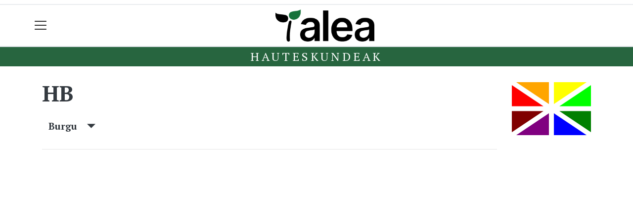

--- FILE ---
content_type: text/html; charset=utf-8
request_url: https://alea.eus/hauteskundeak/alderdiak/hb/burgu
body_size: 10683
content:

<!DOCTYPE html>
<html lang="eu">
    <head>
        
        <!-- Google Tag Manager -->
        <script>
        window.dataLayer = window.dataLayer || [];

        dataLayer.push({
            'user_authenticated': 'False',
        });

        </script>
        <!-- Global site tag (gtag.js) - Google Analytics -->
<script async src="https://www.googletagmanager.com/gtag/js?id=UA-30945692-1"></script>
<script>
  window.dataLayer = window.dataLayer || [];
  function gtag(){dataLayer.push(arguments);}
  gtag('js', new Date());

  gtag('config', 'UA-30945692-1');
</script>
        <meta charset="utf-8">
        <meta name="viewport"
              content="width=device-width, initial-scale=1, shrink-to-fit=no">
        
        
        
            


    
        <meta property="canonical" content="https://alea.eus/hauteskundeak/alderdiak/hb/burgu" />
    

    
        <meta property="default:image" content="https://alea.eus/img/tk-logoa.png" />
    

    
        <meta property="image" content="https://alea.eus/img/tk-logoa.png" />
    

    
        <meta property="keywords" content="hauteskundeak:, alea.eus, burgu, hb" />
    

    
        <meta property="robots" content="index, follow" />
    

    
        <title>Hauteskundeak: HB - Burgu - Alea.eus</title>
    


        
        
        
        
            <link rel="apple-touch-icon"
                  href="/static/img/favicons/fav196.png?v=15.14.0"
                  type="image/png"
                  sizes="196x196" />
            <link rel="apple-touch-icon"
                  href="/static/img/favicons/fav180.png?v=15.14.0"
                  type="image/png"
                  sizes="180x180" />
            <link rel="apple-touch-icon"
                  href="/static/img/favicons/fav128.png?v=15.14.0"
                  type="image/png"
                  sizes="128x128" />
            <link rel="apple-touch-icon"
                  href="/static/img/favicons/fav64.png?v=15.14.0"
                  type="image/png"
                  sizes="64x64" />
            <link rel="apple-touch-icon"
                  href="/static/img/favicons/fav16.png?v=15.14.0"
                  type="image/png"
                  sizes="16x16" />
            <link rel="manifest"
                  href="/static/img/favicons/site.webmanifest?v=15.14.0">
            <link rel="mask-icon"
                  href="/static/img/favicons/safari-pinned-tab.svg?v=15.14.0"
                  color="#999999">
            <meta name="msapplication-TileColor" content="#999999">
            <meta name="theme-color" content="#ffffff">
            <meta name="google" content="notranslate" />
        
        <!-- Bootstrap CSS -->
        <link rel="stylesheet"
              href="/static/css/bootstrap/bootstrap.min.css">
        <link rel="stylesheet" href="/static/CACHE/css/output.db6d8592aba3.css" type="text/css"><link rel="stylesheet" href="/static/CACHE/css/output.84d033e77a96.css" type="text/css" media="screen"><link rel="stylesheet" href="/static/CACHE/css/output.7e871a4bb113.css" type="text/css"><link rel="stylesheet" href="/static/CACHE/css/output.f88ed3246bbe.css" type="text/css" media="screen">
        
    <style>body {}

td.min {
    padding-right: 3px;
    padding-left: 3px;
    min-width: 50px;
    width: 1%;
}

th.erdi {
    width: 50%;
}

.dropdown-menu.show {
    z-index: 999999;
}

.tk-alderdia {
    background-color: rgba(255, 255, 255, 0.5);
    padding: 1rem;
    margin-bottom: 1rem;
    text-align: center;
}

.tk-alderdia {
    word-break: break-all;
}

.media {
    background-color: rgba(255, 255, 255, 0.5);
    padding: 1rem;
    margin-bottom: 1rem;
}

#dropdownMenuLink.btn {

    border-radius: 6px;
    background-color: #efefef;
}</style>

        <!-- Bootstrap JS -->
        <script src="/static/CACHE/js/output.50f41c38a4b3.js"></script>
<script src="/static/CACHE/js/output.af88a8133b79.js" defer></script>
<script src="/static/CACHE/js/output.49e3be85124d.js"></script>
        <script src="/static/js/pagination.js"></script>
        <script src="/static/js/tempusdominus-bootstrap-4.min.js"></script>
        <link rel="stylesheet"
              type="text/css"
              href="/static/css/tempusdominus-bootstrap-4.min.css" />
        
    <script src="https://code.highcharts.com/highcharts.js"></script>
    <script src="https://code.highcharts.com/modules/exporting.js"></script>
    <script src="https://code.highcharts.com/modules/export-data.js"></script>
    <script src="https://code.highcharts.com/modules/item-series.js"></script>
    <script src="https://code.highcharts.com/highcharts-3d.js"></script>
    <script type="text/javascript">
function hexToRgb(hex) {
    var result = /^#?([a-f\d]{2})([a-f\d]{2})([a-f\d]{2})$/i.exec(hex);
    return result ? {
        r: parseInt(result[1], 16),
        g: parseInt(result[2], 16),
        b: parseInt(result[3], 16)
    } : null;
}

function hexToRgbOpacityTxt(hex,opacity) {
  rgb = hexToRgb(hex);
	return 'rgba('+rgb.r+', '+rgb.g+', '+rgb.b+', '+opacity+')';
}
    </script>

        <script type="text/javascript">
        $(document).ready(function () {
            $("#useroptions").load('/erabiltzaileak/useroptions?url=' + location.href);
            $("#headerjs").load('/erabiltzaileak/headerjs');
        });
        </script>
        <!-- Google Tag Manager -->
        <script>
        (function (w, d, s, l, i) {
            w[l] = w[l] || []; w[l].push({
                'gtm.start':
                    new Date().getTime(), event: 'gtm.js'
            }); var f = d.getElementsByTagName(s)[0],
                j = d.createElement(s), dl = l != 'dataLayer' ? '&l=' + l : ''; j.async = true; j.src =
                    'https://www.googletagmanager.com/gtm.js?id=' + i + dl; f.parentNode.insertBefore(j, f);
        })(window, document, 'script', 'dataLayer', 'GTM-WB443R2');
        </script>
        <!-- End Google Tag Manager -->
        <script async='async' src='https://www.googletagservices.com/tag/js/gpt.js'></script>
<script>
  var googletag = googletag || {};
  googletag.cmd = googletag.cmd || [];
</script>
<script type='text/javascript'>
    googletag.cmd.push(function() {

        googletag.defineSlot('/6115446/ALEA/btn1', [300, 75], 'div-gpt-ad-1457084813629-0').addService(googletag.pubads());
        googletag.defineSlot('/6115446/ALEA/btn2', [300, 75], 'div-gpt-ad-1457084813629-1').addService(googletag.pubads());
        googletag.defineSlot('/6115446/ALEA/btn3', [300, 75], 'div-gpt-ad-1457084813629-2').addService(googletag.pubads());
        googletag.defineSlot('/6115446/ALEA/ldb1', [[728, 90], [980, 90]], 'div-gpt-ad-1457084813629-3').addService(googletag.pubads());
        googletag.defineSlot('/6115446/ALEA/ldb2', [[728, 90], [980, 90]], 'div-gpt-ad-1457084813629-4').addService(googletag.pubads());
        googletag.defineSlot('/6115446/ALEA/mpu1', [[300, 600], [300, 250]], 'div-gpt-ad-1457084813629-5').addService(googletag.pubads());
        googletag.defineSlot('/6115446/ALEA/mpu2', [[300, 600], [300, 250]], 'div-gpt-ad-1457084813629-6').addService(googletag.pubads());
        googletag.defineSlot('/6115446/ALEA/mpu3', [[300, 600], [300, 250]], 'div-gpt-ad-1457084813629-7').addService(googletag.pubads());
        googletag.defineSlot('/6115446/ALEA/mpu4', [[300, 600], [300, 250]], 'div-gpt-ad-1457084813629-8').addService(googletag.pubads());
        googletag.defineSlot('/6115446/ALEA/mpu5', [[300, 600], [300, 250]], 'div-gpt-ad-1457084813629-11').addService(googletag.pubads());
        googletag.defineSlot('/6115446/ALEA/mpu6', [[300, 600], [300, 250]], 'div-gpt-ad-1457084813629-12').addService(googletag.pubads());
        googletag.defineSlot('/6115446/ALEA/ldbm1', [320, 50], 'div-gpt-ad-1457084813629-9').addService(googletag.pubads());
        googletag.defineSlot('/6115446/ALEA/ldbm2', [320, 50], 'div-gpt-ad-1457084813629-10').addService(googletag.pubads());
        
        googletag.pubads().enableSingleRequest();
        googletag.pubads().collapseEmptyDivs(true);
        googletag.enableServices();
    });
</script>

    </head>
    <body 
          
          
          >
        <div class="container publitop mb-2 text-center">
            
                <div id='div-gpt-ad-1457084813629-3'
     style='min-height:90px;'>
    <script type='text/javascript'>googletag.cmd.push(function() { googletag.display('div-gpt-ad-1457084813629-3'); });</script>
</div>

            
        </div>
        <script>
        $(document).ready(function () {
            $('#navbarSupportedContent').on('shown.bs.collapse', function (e) {
                // Action to execute once the collapsible area is expanded
                $('#sticky-header-wrapper').removeClass('sticky-top');
                window.scrollTo(0, 0);
            });
            $('#navbarSupportedContent').on('hidden.bs.collapse', function (e) {
                // Action to execute once the collapsible area is expanded
                $('#sticky-header-wrapper').addClass('sticky-top');
            })

        });

        </script>
        


        <div class="sticky-top bg-white tk-header" id="sticky-header-wrapper">
            <div class="container">
                <nav class="navbar navbar-light p-0 row">
                    <div class="col-md-auto col-2 text-left align-middle h-100 d-inline-block p-0">
                        <button class="navbar-toggler my-1 border-0"
                                type="button"
                                data-toggle="collapse"
                                data-target="#navbarSupportedContent"
                                aria-controls="navbarSupportedContent"
                                aria-expanded="false"
                                aria-label="Toggle navigation">
                            <span class="navbar-toggler-icon"></span>
                        </button>
                    </div>
                    <div id="logocontainer"
                         class="col text-center align-middle h-100 d-inline-block px-1">
                        <a class="navbar-brand default-logo my-1 mx-0" href="/">
                            
                            
                                <img src="/static/img/logoa.png?v=15.14.0"
                                     class="img-fluid"
                                     alt="https://alea.eus logoa" />
                            
                        </a>
                    </div>
                    <div class="col-md-auto col-2 text-right align-middle h-100 d-inline-block p-0">
                        <form id="useroptions" class="navbar-right my-1">
                        </form>
                    </div>
                    <div class="collapse navbar-collapse" id="navbarSupportedContent">
<div class="row mb-3 pb-3 border-bottom">
    <div class="col-md-4 ">
        <form class="form-inline"
              method="GET"
              action="/bilaketa">
            <input class="form-control col-9 ml-3"
                   type="search"
                   placeholder="Bilatu..."
                   aria-label="Bilatu"
                   name="bilaketa" />
            <input type="hidden" name="webguneak" value="alea" />
            <input type="hidden" name="ordena" value="berritasuna" />
            <span class="ml-2">
                <button type="submit" class="btn btn-light">
                    <i class="fa-solid fa-magnifying-glass" aria-hidden="true"></i>
                </button>
            </span>
        </form>
    </div>
</div>
<div class="row">

          <div class="col-md-4 menua01">
                <ul class="navbar-nav mr-auto">

                    <li class="nav-item dropdown">
                            <a class="nav-link dropdown-toggle" href="#" id="navbarDropdown" role="button" data-toggle="dropdown" aria-haspopup="true" aria-expanded="false">
                              Kuadrilak
                            </a>
                            <div class="dropdown-menu" aria-labelledby="navbarDropdown">
                              <a class="dropdown-item" href="/araba/">ARABA</a>
                              <a class="dropdown-item" href="/gasteiz/">Gasteiz</a>
                              <a class="dropdown-item" href="/aiaraldea/">Aiaraldea</a>
                              <a class="dropdown-item" href="/gorbeialdea/">Gorbeialdea</a>
                              <a class="dropdown-item" href="/anana/">Añana</a>
                              <a class="dropdown-item" href="/lautada/">Lautada</a>
                              <a class="dropdown-item" href="/mendialdea/">Mendialdea</a>
                              <a class="dropdown-item" href="/trebinu/">Trebiñu</a>
                              <a class="dropdown-item" href="/errioxa/">Arabako Errioxa</a>
                            </div>
                    </li>
                    <div class="dropdown-divider"></div>

                                 <li class="nav-item dropdown">
                              Gaiak
                            <div class="" >
                              <a class="dropdown-item" href="/gizartea/">Gizartea</a>
                              <a class="dropdown-item" href="/euskara/">Euskara</a>
                              <a class="dropdown-item" href="/kultura/">Kultura</a>
                              <a class="dropdown-item" href="/politika/">Politika</a>
                              <a class="dropdown-item" href="/ekonomia/">Ekonomia</a>
                              <a class="dropdown-item" href="/kirola/">Kirola</a>
                              <a class="dropdown-item" href="/iritzia/">Iritzia</a>

                            </div>
                    </li>
                    <div class="dropdown-divider"></div>

                     <li class="nav-item">
                         <a class="nav-link" href="/komunitatea/">Komunitatea</a>
                    </li>

                    <div class="dropdown-divider"></div>


                </ul>

          </div><!-- menua01 -->

          <div class="col-md-4 menua02">
              <div class="row">
                  <div class="col-6">
                      <ul class="navbar-nav mr-auto">
                          <li class="nav-item"><a class="nav-link" href="/prentsa/"><i class="fas fa-file-alt"></i>ALEA Aldizkaria</a></li>
                          <li class="nav-item"><a class="nav-link" href="/agenda/"><i class="fas fa-calendar-alt"></i>Euskararen Agenda</a></li>
                          <li class="nav-item"><a class="nav-link" href="/bideoak/"><i class="fas fa-video"></i>Bideoak</a></li>
                          <li class="nav-item"><a class="nav-link" href="/galeriak/"><i class="fas fa-images"></i>Argazki-galeriak</a></li>
                          <li class="nav-item"><a class="nav-link" href="/zozketak/"><i class="fas fa-thumbtack"></i>Zozketak</a></li>

                      </ul>
                  </div>

                  <div class="col-6">
                      <ul class="navbar-nav mr-auto">
                          <li class="nav-item"><a class="nav-link" href="/bereziak/kantari-2025"><i class="fas fa-microphone"></i>Kantari</a></li>
                          <li class="nav-item"><a class="nav-link" href="/bereziak/gure-bazterrak"><i class="fas fa-map"></i>Gure bazterrak</a></li>
                          <li class="nav-item"><a class="nav-link" href="/zorionagurrak/"><i class="fas fa-grin-hearts"></i>Zorion-agurrak</a></li>
                          <li class="nav-item"><a class="nav-link" href="/bereziak/"><i class="fas fa-bookmark"></i>Bereziak</a></li>
                          <li class="nav-item"><a class="nav-link" href="/gida/"><i class="fas fa-shoping-bag"></i>Gida komertziala</a></li>

                      </ul>
                  </div>
              </div> <!-- row -->
              </div><!-- menua02 -->


          <div class="col-md-4 menua03">

              <ul class="navbar-nav mr-auto">
                  <li class="nav-item"><a class="nav-link" href="/aleakide/">Izan zaitez ALEAkide</a></li>
                  <li class="nav-item"><a class="nav-link" href="/publizitatea">Publizitatea</a></li>
                  <li class="nav-item"><a class="nav-link" href="/honi-buruz">Nortzuk gara</a></li>
                  <li class="nav-item"><a class="nav-link" href="/harremanetarako/">Harremanetarako</a></li>


              </ul>
          </div><!-- menua 03 -->
      </div><!-- row -->
<div class="row sare_sozialak_menua">
    <div class="col-md-6 sare_sozialak">





</div>
    <div class="col-md-6 tokikom_logoa">
        <img src="/static/img/logo_tokikom_menu.png"
             alt="Tokikom menuko logotipoa" />
    </div>
</div>
</div>
                </nav>
            </div>
            <div class="border m-0"></div>
            <div>
                
                    <div class="tk-subheader tk-subheadereffect text-center text-uppercase mb-3">
                        
    <div id="header-title">
        <a href="/hauteskundeak/">Hauteskundeak</a>
    </div>

                    </div>
                
            </div>
            <div id="headerjs"></div>
        </div>
        <div id="tk-maincontainer">
            
            
            
            
            
                <div class="tk-content">
                    <div class="container">
                        <div class="row">
                            <div class="col-12">
                                
                                
                                
<div class="container">
    <div class="row mb-4">
        <div class="col-md-10 ">
            <h1 itemprop="headline" class="mt-3 mb-4">HB
                
            </h1>

            
            <p>
                    <button class="d-inline h5 btn" type="button" data-toggle="collapse" data-target="#tk-hauteskundeak-menua" aria-expanded="false" aria-controls="tk-hauteskundeak-menua">
                        Burgu &nbsp;&nbsp;&nbsp;<small><span class="oi oi-caret-bottom"></span></small>
                    </button>
                  </p>
                  <div class="collapse" id="tk-hauteskundeak-menua">
                    <div class="row">

                        

                        
                            <div class="col-12 col-md ">
                                    
                                    <a class="nav-link "
                                    href="/hauteskundeak/alderdiak/hb/araba">Araba</a>
                                    
                                    <a class="nav-link "
                                    href="/hauteskundeak/alderdiak/hb/EAE">EAE</a>
                                    
                            </div>
                        
                            <div class="col-12 col-md border-left">
                                    
                                    <a class="nav-link "
                                    href="/hauteskundeak/alderdiak/hb/agurain">Agurain</a>
                                    
                                    <a class="nav-link "
                                    href="/hauteskundeak/alderdiak/hb/aiara">Aiara</a>
                                    
                                    <a class="nav-link "
                                    href="/hauteskundeak/alderdiak/hb/amurrio">Amurrio</a>
                                    
                                    <a class="nav-link "
                                    href="/hauteskundeak/alderdiak/hb/anana">Añana</a>
                                    
                                    <a class="nav-link "
                                    href="/hauteskundeak/alderdiak/hb/aramaio">Aramaio</a>
                                    
                                    <a class="nav-link "
                                    href="/hauteskundeak/alderdiak/hb/argantzon">Argantzon</a>
                                    
                                    <a class="nav-link "
                                    href="/hauteskundeak/alderdiak/hb/arminon">Armiñon</a>
                                    
                                    <a class="nav-link "
                                    href="/hauteskundeak/alderdiak/hb/arraia-maeztu">Arraia-Maeztu</a>
                                    
                                    <a class="nav-link "
                                    href="/hauteskundeak/alderdiak/hb/arratzua-ubarrundia">Arratzua-Ubarrundia</a>
                                    
                                    <a class="nav-link "
                                    href="/hauteskundeak/alderdiak/hb/artziniega">Artziniega</a>
                                    
                                    <a class="nav-link "
                                    href="/hauteskundeak/alderdiak/hb/asparrena">Asparrena</a>
                                    
                                    <a class="nav-link "
                                    href="/hauteskundeak/alderdiak/hb/barrundia">Barrundia</a>
                                    
                                    <a class="nav-link "
                                    href="/hauteskundeak/alderdiak/hb/bastida">Bastida</a>
                                    
                                    <a class="nav-link "
                                    href="/hauteskundeak/alderdiak/hb/berantevilla">Berantevilla</a>
                                    
                                    <a class="nav-link "
                                    href="/hauteskundeak/alderdiak/hb/bernedo">Bernedo</a>
                                    
                                    <a class="nav-link  disabled "
                                    href="/hauteskundeak/alderdiak/hb/burgu">Burgu</a>
                                    
                                    <a class="nav-link "
                                    href="/hauteskundeak/alderdiak/hb/donemiliaga">Donemiliaga</a>
                                    
                                    <a class="nav-link "
                                    href="/hauteskundeak/alderdiak/hb/dulantzi">Dulantzi</a>
                                    
                                    <a class="nav-link "
                                    href="/hauteskundeak/alderdiak/hb/ekora">Ekora</a>
                                    
                                    <a class="nav-link "
                                    href="/hauteskundeak/alderdiak/hb/eltziego">Eltziego</a>
                                    
                                    <a class="nav-link "
                                    href="/hauteskundeak/alderdiak/hb/elvillar">Elvillar</a>
                                    
                                    <a class="nav-link "
                                    href="/hauteskundeak/alderdiak/hb/erriberabeitia">Erriberabeitia</a>
                                    
                                    <a class="nav-link "
                                    href="/hauteskundeak/alderdiak/hb/erriberagoitia">Erriberagoitia</a>
                                    
                                    <a class="nav-link "
                                    href="/hauteskundeak/alderdiak/hb/gasteiz">Gasteiz</a>
                                    
                                    <a class="nav-link "
                                    href="/hauteskundeak/alderdiak/hb/gaubea">Gaubea</a>
                                    
                                    <a class="nav-link "
                                    href="/hauteskundeak/alderdiak/hb/guardia">Guardia</a>
                                    
                                    <a class="nav-link "
                                    href="/hauteskundeak/alderdiak/hb/harana">Harana</a>
                                    
                                    <a class="nav-link "
                                    href="/hauteskundeak/alderdiak/hb/iruna-oka">Iruña Oka</a>
                                    
                                    <a class="nav-link "
                                    href="/hauteskundeak/alderdiak/hb/iruraiz-gauna">Iruraiz-Gauna</a>
                                    
                                    <a class="nav-link "
                                    href="/hauteskundeak/alderdiak/hb/kanpezu">Kanpezu</a>
                                    
                                    <a class="nav-link "
                                    href="/hauteskundeak/alderdiak/hb/kripan">Kripan</a>
                                    
                                    <a class="nav-link "
                                    href="/hauteskundeak/alderdiak/hb/kuartango">Kuartango</a>
                                    
                                    <a class="nav-link "
                                    href="/hauteskundeak/alderdiak/hb/lagran">Lagran</a>
                                    
                                    <a class="nav-link "
                                    href="/hauteskundeak/alderdiak/hb/lantaron">Lantaron</a>
                                    
                                    <a class="nav-link "
                                    href="/hauteskundeak/alderdiak/hb/lantziego">Lantziego</a>
                                    
                                    <a class="nav-link "
                                    href="/hauteskundeak/alderdiak/hb/lapuebla-de-labarca">Lapuebla de Labarca</a>
                                    
                                    <a class="nav-link "
                                    href="/hauteskundeak/alderdiak/hb/laudio">Laudio</a>
                                    
                                    <a class="nav-link "
                                    href="/hauteskundeak/alderdiak/hb/legutio">Legutio</a>
                                    
                                    <a class="nav-link "
                                    href="/hauteskundeak/alderdiak/hb/leza">Leza</a>
                                    
                                    <a class="nav-link "
                                    href="/hauteskundeak/alderdiak/hb/manueta">Mañueta</a>
                                    
                                    <a class="nav-link "
                                    href="/hauteskundeak/alderdiak/hb/moreda">Moreda</a>
                                    
                                    <a class="nav-link "
                                    href="/hauteskundeak/alderdiak/hb/navaridas">Navaridas</a>
                                    
                                    <a class="nav-link "
                                    href="/hauteskundeak/alderdiak/hb/oion">Oion</a>
                                    
                                    <a class="nav-link "
                                    href="/hauteskundeak/alderdiak/hb/okondo">Okondo</a>
                                    
                                    <a class="nav-link "
                                    href="/hauteskundeak/alderdiak/hb/samaniego">Samaniego</a>
                                    
                                    <a class="nav-link "
                                    href="/hauteskundeak/alderdiak/hb/trebinu">Trebiñu</a>
                                    
                                    <a class="nav-link "
                                    href="/hauteskundeak/alderdiak/hb/urizaharra">Urizaharra</a>
                                    
                                    <a class="nav-link "
                                    href="/hauteskundeak/alderdiak/hb/urkabustaiz">Urkabustaiz</a>
                                    
                                    <a class="nav-link "
                                    href="/hauteskundeak/alderdiak/hb/villabuena">Villabuena</a>
                                    
                                    <a class="nav-link "
                                    href="/hauteskundeak/alderdiak/hb/zalduondo">Zalduondo</a>
                                    
                                    <a class="nav-link "
                                    href="/hauteskundeak/alderdiak/hb/zanbrana">Zanbrana</a>
                                    
                                    <a class="nav-link "
                                    href="/hauteskundeak/alderdiak/hb/zigoitia">Zigoitia</a>
                                    
                                    <a class="nav-link "
                                    href="/hauteskundeak/alderdiak/hb/zuia">Zuia</a>
                                    
                            </div>
                        


                    </div>
                  </div>
            

            <hr />


        </div>
        
        <div class="col-md-2 d-none d-sm-block">
            <span class="mt-3 float-right">
                <img src="https://alea.tok-md.com/argazkiak/xrF/cache/1554885193958_tokikom_300x.png" class="rounded float-left" alt="Alderdiaren logoa"
                    width="200" />
            </span>
        </div>
        
    </div>
    <div class="row">
        <div class="col-md">
            
<div id="botoakgraph" style="width: 100%;height: 600px; margin: 0 auto"></div>

<script type="text/javascript">
var dashStyles = [
    'Solid',
    'Dot',
    'Dash',
    'DashDot',
    'ShortDash',
    'ShortDot',
    'ShortDashDot',
    'ShortDashDotDot',
    'LongDash',
    'LongDashDot',
    'LongDashDotDot'
];

Highcharts.setOptions({
	lang: {
		thousandsSep: ".",
		numericSymbols: null
	}
})
Highcharts.chart('botoakgraph', {
    credits: {
    enabled: false
},
exporting: {
    buttons: {
      contextButton: {
        menuItems: ['downloadPNG', 'downloadJPEG', 'downloadPDF', 'downloadSVG'],
      },
    },
},    
lang: {
    downloadPNG: 'Jaitsi PNG',
    downloadJPEG: 'Jaitsi JPEG',
    downloadPDF: 'Jaitsi PDF',
    downloadSVG: 'Jaitsi SVG',
    contextButtonTitle: 'Menua',
    },


    chart: {
        type: 'spline'
    },

    title: {
        text: 'HB - Burgu'
    },
    subtitle: {
        text: 'Boto kopurua'
    },
    xAxis: {
        type: 'datetime',

        title: {
            text: 'Data'
        }
    },
    yAxis: {
        title: {
            text: 'Boto kopurua'
        },
        min: 0
    },
    tooltip: {
        headerFormat: '{series.name} {point.x:%Y/%m}<br>',
        pointFormat: '<b>{point.y}</b>'
    },

    plotOptions: {
        spline: {
            marker: {
                enabled: true,
                radius: 6
                },
            lineWidth: 4
        }
    },

    series: [
        
        {
        name: "Udal hauteskundeak",
        color: "#DBFF02",
        dashStyle: dashStyles[0],
        data: [
        
            [Date.UTC(2007, 5, 27), null]
                ,
        
            [Date.UTC(2011, 5, 22), null]
                ,
        
            [Date.UTC(2015, 5, 24), null]
                ,
        
            [Date.UTC(2019, 5, 24), null]
                ,
        
            [Date.UTC(2023, 5, 10), null]
                 
        
        ]
        } ,
        
        {
        name: "Batzar Nagusietarako hauteskundeak",
        color: "#DBFF02",
        dashStyle: dashStyles[1],
        data: [
        
            [Date.UTC(1983, 5, 8), null]
                ,
        
            [Date.UTC(1987, 6, 10), 3]
                ,
        
            [Date.UTC(1991, 5, 26), 5]
                ,
        
            [Date.UTC(1995, 5, 28), 6]
                ,
        
            [Date.UTC(1999, 6, 13), null]
                ,
        
            [Date.UTC(2003, 5, 25), null]
                ,
        
            [Date.UTC(2007, 5, 27), null]
                ,
        
            [Date.UTC(2011, 5, 22), null]
                ,
        
            [Date.UTC(2015, 5, 24), null]
                ,
        
            [Date.UTC(2019, 5, 24), null]
                ,
        
            [Date.UTC(2023, 5, 10), null]
                 
        
        ]
        } ,
        
        {
        name: "Eusko Legebiltzarrerako hauteskundeak",
        color: "#DBFF02",
        dashStyle: dashStyles[2],
        data: [
        
            [Date.UTC(1980, 3, 9), 11]
                ,
        
            [Date.UTC(1984, 2, 26), 6]
                ,
        
            [Date.UTC(1986, 11, 30), 10]
                ,
        
            [Date.UTC(1990, 10, 28), 11]
                ,
        
            [Date.UTC(1994, 10, 23), 7]
                ,
        
            [Date.UTC(1998, 10, 25), null]
                ,
        
            [Date.UTC(2001, 5, 13), null]
                ,
        
            [Date.UTC(2005, 4, 17), null]
                ,
        
            [Date.UTC(2009, 3, 1), null]
                ,
        
            [Date.UTC(2012, 10, 21), null]
                ,
        
            [Date.UTC(2016, 9, 25), null]
                ,
        
            [Date.UTC(2020, 7, 12), null]
                ,
        
            [Date.UTC(2024, 4, 21), null]
                 
        
        ]
        } ,
        
        {
        name: "Espainiako Kongresurako hauteskundeak",
        color: "#DBFF02",
        dashStyle: dashStyles[3],
        data: [
        
            [Date.UTC(1977, 6, 15), null]
                ,
        
            [Date.UTC(1979, 3, 1), 6]
                ,
        
            [Date.UTC(1982, 10, 28), 4]
                ,
        
            [Date.UTC(1986, 6, 22), 8]
                ,
        
            [Date.UTC(1989, 10, 29), 12]
                ,
        
            [Date.UTC(1993, 6, 6), 9]
                ,
        
            [Date.UTC(1996, 3, 3), 9]
                ,
        
            [Date.UTC(2000, 3, 12), null]
                ,
        
            [Date.UTC(2004, 3, 14), null]
                ,
        
            [Date.UTC(2008, 3, 9), null]
                ,
        
            [Date.UTC(2011, 11, 20), null]
                ,
        
            [Date.UTC(2015, 12, 20), null]
                ,
        
            [Date.UTC(2016, 6, 26), null]
                ,
        
            [Date.UTC(2023, 7, 21), null]
                 
        
        ]
        } ,
        
        {
        name: "Europako Legebiltzarrerako hauteskundeak",
        color: "#DBFF02",
        dashStyle: dashStyles[4],
        data: [
        
            [Date.UTC(1987, 6, 10), 5]
                ,
        
            [Date.UTC(1989, 6, 15), 9]
                ,
        
            [Date.UTC(1994, 6, 12), 3]
                ,
        
            [Date.UTC(1999, 6, 13), null]
                ,
        
            [Date.UTC(2004, 6, 13), null]
                ,
        
            [Date.UTC(2009, 6, 7), null]
                ,
        
            [Date.UTC(2014, 5, 25), null]
                ,
        
            [Date.UTC(2019, 5, 24), null]
                ,
        
            [Date.UTC(2024, 6, 5), null]
                 
        
        ]
        }  
        
]
});

</script>

        </div>
    </div>
    <div class="row">
        <div class="col-md">

            

<div class="table-responsive">
    <table id="emaitza-taula" class="table table-striped ">
        <thead>
            <tr>
                <th>Hauteskundea</th>
                <th>Botoak</th>
                <th><abbr title="Ehunekoa (%)">Ehun.</abbr></th>
                <th><abbr title="Eserlekuak">Eser.</abbr></th>
            </tr>
        </thead>
        <tbody>
            
            
            <tr>
                <td><a
                    href="/hauteskundeak/espainiako-kongresuko-hauteskundeak-1977/burgu">Espainiako Kongresurako hauteskundeak 1977</a></td>
                <td class="text-right">
                    -
                </td>
                <td class="text-right">
                    
                    -
                    
                </td>
                <td class="text-right">-</td>
            </tr>
            
            
            
            <tr>
                <td><a
                    href="/hauteskundeak/espainiako-kongresuko-hauteskundeak-1979/burgu">Espainiako Kongresurako hauteskundeak 1979</a></td>
                <td class="text-right">
                    6
                </td>
                <td class="text-right">
                    
                    %4,96
                    
                </td>
                <td class="text-right">-</td>
            </tr>
            
            
            
            
            
            <tr>
                <td><a
                    href="/hauteskundeak/eusko-legebiltzarrerako-hauteskundeak-1980/burgu">Eusko Legebiltzarrerako hauteskundeak 1980</a></td>
                <td class="text-right">
                    11
                </td>
                <td class="text-right">
                    
                    %10,00
                    
                </td>
                <td class="text-right">-</td>
            </tr>
            
            
            
            <tr>
                <td><a
                    href="/hauteskundeak/espainiako-kongresuko-hauteskundeak-1982/burgu">Espainiako Kongresurako hauteskundeak 1982</a></td>
                <td class="text-right">
                    4
                </td>
                <td class="text-right">
                    
                    %3,36
                    
                </td>
                <td class="text-right">-</td>
            </tr>
            
            
            
            <tr>
                <td><a
                    href="/hauteskundeak/batzar-nagusietarako-hauteskundeak-1983/burgu">Batzar Nagusietarako hauteskundeak 1983</a></td>
                <td class="text-right">
                    -
                </td>
                <td class="text-right">
                    
                    -
                    
                </td>
                <td class="text-right">-</td>
            </tr>
            
            
            
            <tr>
                <td><a
                    href="/hauteskundeak/eusko-legebiltzarrerako-hauteskundeak-1984/burgu">Eusko Legebiltzarrerako hauteskundeak 1984</a></td>
                <td class="text-right">
                    6
                </td>
                <td class="text-right">
                    
                    %5,66
                    
                </td>
                <td class="text-right">-</td>
            </tr>
            
            
            
            <tr>
                <td><a
                    href="/hauteskundeak/espainiako-kongresuko-hauteskundeak-1986/burgu">Espainiako Kongresurako hauteskundeak 1986</a></td>
                <td class="text-right">
                    8
                </td>
                <td class="text-right">
                    
                    %7,02
                    
                </td>
                <td class="text-right">-</td>
            </tr>
            
            
            
            <tr>
                <td><a
                    href="/hauteskundeak/eusko-legebiltzarrerako-hauteskundeak-1986/burgu">Eusko Legebiltzarrerako hauteskundeak 1986</a></td>
                <td class="text-right">
                    10
                </td>
                <td class="text-right">
                    
                    %7,87
                    
                </td>
                <td class="text-right">-</td>
            </tr>
            
            
            
            <tr>
                <td><a
                    href="/hauteskundeak/batzar-nagusietarako-hauteskundeak-1987/burgu">Batzar Nagusietarako hauteskundeak 1987</a></td>
                <td class="text-right">
                    3
                </td>
                <td class="text-right">
                    
                    %2,75
                    
                </td>
                <td class="text-right">-</td>
            </tr>
            
            
            
            <tr>
                <td><a
                    href="/hauteskundeak/europako-parlamentuko-hauteskundeak-1987/burgu">Europako Parlamentuko hauteskundeak 1987</a></td>
                <td class="text-right">
                    5
                </td>
                <td class="text-right">
                    
                    %4,67
                    
                </td>
                <td class="text-right">-</td>
            </tr>
            
            
            
            <tr>
                <td><a
                    href="/hauteskundeak/europako-parlamentuko-hauteskundeak-1989/burgu">Europako Parlamentuko hauteskundeak 1989</a></td>
                <td class="text-right">
                    9
                </td>
                <td class="text-right">
                    
                    %10,71
                    
                </td>
                <td class="text-right">-</td>
            </tr>
            
            
            
            <tr>
                <td><a
                    href="/hauteskundeak/espainiako-kongresuko-hauteskundeak-1989/burgu">Espainiako Kongresurako hauteskundeak 1989</a></td>
                <td class="text-right">
                    12
                </td>
                <td class="text-right">
                    
                    %11,01
                    
                </td>
                <td class="text-right">-</td>
            </tr>
            
            
            
            <tr>
                <td><a
                    href="/hauteskundeak/eusko-legebiltzarrerako-hauteskundeak-1990/burgu">Eusko Legebiltzarrerako hauteskundeak 1990</a></td>
                <td class="text-right">
                    11
                </td>
                <td class="text-right">
                    
                    %9,91
                    
                </td>
                <td class="text-right">-</td>
            </tr>
            
            
            
            <tr>
                <td><a
                    href="/hauteskundeak/batzar-nagusietarako-hauteskundeak-1991/burgu">Batzar Nagusietarako hauteskundeak 1991</a></td>
                <td class="text-right">
                    5
                </td>
                <td class="text-right">
                    
                    %7,04
                    
                </td>
                <td class="text-right">-</td>
            </tr>
            
            
            
            <tr>
                <td><a
                    href="/hauteskundeak/espainiako-kongresuko-hauteskundeak-1993/burgu">Espainiako Kongresurako hauteskundeak 1993</a></td>
                <td class="text-right">
                    9
                </td>
                <td class="text-right">
                    
                    %7,44
                    
                </td>
                <td class="text-right">-</td>
            </tr>
            
            
            
            <tr>
                <td><a
                    href="/hauteskundeak/europako-parlamentuko-hauteskundeak-1994/burgu">Europako Parlamentuko hauteskundeak 1994</a></td>
                <td class="text-right">
                    3
                </td>
                <td class="text-right">
                    
                    %3,33
                    
                </td>
                <td class="text-right">-</td>
            </tr>
            
            
            
            <tr>
                <td><a
                    href="/hauteskundeak/eusko-legebiltzarrerako-hauteskundeak-1994/burgu">Eusko Legebiltzarrerako hauteskundeak 1994</a></td>
                <td class="text-right">
                    7
                </td>
                <td class="text-right">
                    
                    %6,93
                    
                </td>
                <td class="text-right">-</td>
            </tr>
            
            
            
            <tr>
                <td><a
                    href="/hauteskundeak/batzar-nagusietarako-hauteskundeak-1995/burgu">Batzar Nagusietarako hauteskundeak 1995</a></td>
                <td class="text-right">
                    6
                </td>
                <td class="text-right">
                    
                    %5,36
                    
                </td>
                <td class="text-right">-</td>
            </tr>
            
            
            
            <tr>
                <td><a
                    href="/hauteskundeak/espainiako-kongresuko-hauteskundeak-1996/burgu">Espainiako Kongresurako hauteskundeak 1996</a></td>
                <td class="text-right">
                    9
                </td>
                <td class="text-right">
                    
                    %7,56
                    
                </td>
                <td class="text-right">-</td>
            </tr>
            
            
            
            <tr>
                <td><a
                    href="/hauteskundeak/eusko-legebiltzarrerako-hauteskundeak-1998/burgu">Eusko Legebiltzarrerako hauteskundeak 1998</a></td>
                <td class="text-right">
                    -
                </td>
                <td class="text-right">
                    
                    -
                    
                </td>
                <td class="text-right">-</td>
            </tr>
            
            
            
            <tr>
                <td><a
                    href="/hauteskundeak/europako-parlamentuko-hauteskundeak-1999/burgu">Europako Parlamentuko hauteskundeak 1999</a></td>
                <td class="text-right">
                    -
                </td>
                <td class="text-right">
                    
                    -
                    
                </td>
                <td class="text-right">-</td>
            </tr>
            
            
            
            <tr>
                <td><a
                    href="/hauteskundeak/batzar-nagusietarako-hauteskundeak-1999/burgu">Batzar Nagusietarako hauteskundeak 1999</a></td>
                <td class="text-right">
                    -
                </td>
                <td class="text-right">
                    
                    -
                    
                </td>
                <td class="text-right">-</td>
            </tr>
            
            
            
            <tr>
                <td><a
                    href="/hauteskundeak/espainiako-kongresuko-hauteskundeak-2000/burgu">Espainiako Kongresurako hauteskundeak 2000</a></td>
                <td class="text-right">
                    -
                </td>
                <td class="text-right">
                    
                    -
                    
                </td>
                <td class="text-right">-</td>
            </tr>
            
            
            
            <tr>
                <td><a
                    href="/hauteskundeak/eusko-legebiltzarrerako-hauteskundeak-2001/burgu">Eusko Legebiltzarrerako hauteskundeak 2001</a></td>
                <td class="text-right">
                    -
                </td>
                <td class="text-right">
                    
                    -
                    
                </td>
                <td class="text-right">-</td>
            </tr>
            
            
            
            <tr>
                <td><a
                    href="/hauteskundeak/batzar-nagusietarako-hauteskundeak-2003/burgu">Batzar Nagusietarako hauteskundeak 2003</a></td>
                <td class="text-right">
                    -
                </td>
                <td class="text-right">
                    
                    -
                    
                </td>
                <td class="text-right">-</td>
            </tr>
            
            
            
            <tr>
                <td><a
                    href="/hauteskundeak/espainiako-kongresuko-hauteskundeak-2004/burgu">Espainiako Kongresurako hauteskundeak 2004</a></td>
                <td class="text-right">
                    -
                </td>
                <td class="text-right">
                    
                    -
                    
                </td>
                <td class="text-right">-</td>
            </tr>
            
            
            
            <tr>
                <td><a
                    href="/hauteskundeak/europako-parlamentuko-hauteskundeak-2004/burgu">Europako Parlamentuko hauteskundeak 2004</a></td>
                <td class="text-right">
                    -
                </td>
                <td class="text-right">
                    
                    -
                    
                </td>
                <td class="text-right">-</td>
            </tr>
            
            
            
            <tr>
                <td><a
                    href="/hauteskundeak/eusko-legebiltzarrerako-hauteskundeak-2005/burgu">Eusko Legebiltzarrerako hauteskundeak 2005</a></td>
                <td class="text-right">
                    -
                </td>
                <td class="text-right">
                    
                    -
                    
                </td>
                <td class="text-right">-</td>
            </tr>
            
            
            
            <tr>
                <td><a
                    href="/hauteskundeak/batzar-nagusietarako-hauteskundeak-2007/burgu">Batzar Nagusietarako hauteskundeak 2007</a></td>
                <td class="text-right">
                    -
                </td>
                <td class="text-right">
                    
                    -
                    
                </td>
                <td class="text-right">-</td>
            </tr>
            
            
            
            <tr>
                <td><a
                    href="/hauteskundeak/udal-hauteskundeak-2007/burgu">Udal hauteskundeak 2007</a></td>
                <td class="text-right">
                    -
                </td>
                <td class="text-right">
                    
                    -
                    
                </td>
                <td class="text-right">-</td>
            </tr>
            
            
            
            <tr>
                <td><a
                    href="/hauteskundeak/espainiako-kongresuko-hauteskundeak-2008/burgu">Espainiako Kongresurako hauteskundeak 2008</a></td>
                <td class="text-right">
                    -
                </td>
                <td class="text-right">
                    
                    -
                    
                </td>
                <td class="text-right">-</td>
            </tr>
            
            
            
            <tr>
                <td><a
                    href="/hauteskundeak/eusko-legebiltzarrerako-hauteskundeak-2009/burgu">Eusko Legebiltzarrerako hauteskundeak 2009</a></td>
                <td class="text-right">
                    -
                </td>
                <td class="text-right">
                    
                    -
                    
                </td>
                <td class="text-right">-</td>
            </tr>
            
            
            
            <tr>
                <td><a
                    href="/hauteskundeak/europako-parlamentuko-hauteskundeak-2009/burgu">Europako Parlamentuko hauteskundeak 2009</a></td>
                <td class="text-right">
                    -
                </td>
                <td class="text-right">
                    
                    -
                    
                </td>
                <td class="text-right">-</td>
            </tr>
            
            
            
            <tr>
                <td><a
                    href="/hauteskundeak/batzar-nagusietarako-hauteskundeak-2011/burgu">Batzar Nagusietarako hauteskundeak 2011</a></td>
                <td class="text-right">
                    -
                </td>
                <td class="text-right">
                    
                    -
                    
                </td>
                <td class="text-right">-</td>
            </tr>
            
            
            
            <tr>
                <td><a
                    href="/hauteskundeak/udal-hauteskundeak-2011/burgu">Udal hauteskundeak 2011</a></td>
                <td class="text-right">
                    -
                </td>
                <td class="text-right">
                    
                    -
                    
                </td>
                <td class="text-right">-</td>
            </tr>
            
            
            
            <tr>
                <td><a
                    href="/hauteskundeak/espainiako-kongresuko-hauteskundeak-2011/burgu">Espainiako Kongresurako hauteskundeak 2011</a></td>
                <td class="text-right">
                    -
                </td>
                <td class="text-right">
                    
                    -
                    
                </td>
                <td class="text-right">-</td>
            </tr>
            
            
            
            <tr>
                <td><a
                    href="/hauteskundeak/eusko-legebiltzarrerako-hauteskundeak-2012/burgu">Eusko Legebiltzarrerako hauteskundeak 2012</a></td>
                <td class="text-right">
                    -
                </td>
                <td class="text-right">
                    
                    -
                    
                </td>
                <td class="text-right">-</td>
            </tr>
            
            
            
            <tr>
                <td><a
                    href="/hauteskundeak/europako-parlamentuko-hauteskundeak-2014/burgu">Europako Parlamentuko hauteskundeak 2014</a></td>
                <td class="text-right">
                    -
                </td>
                <td class="text-right">
                    
                    -
                    
                </td>
                <td class="text-right">-</td>
            </tr>
            
            
            
            <tr>
                <td><a
                    href="/hauteskundeak/batzar-nagusietarako-hauteskundeak-2015/burgu">Batzar Nagusietarako hauteskundeak 2015</a></td>
                <td class="text-right">
                    -
                </td>
                <td class="text-right">
                    
                    -
                    
                </td>
                <td class="text-right">-</td>
            </tr>
            
            
            
            <tr>
                <td><a
                    href="/hauteskundeak/udal-hauteskundeak-2015/burgu">Udal hauteskundeak 2015</a></td>
                <td class="text-right">
                    -
                </td>
                <td class="text-right">
                    
                    -
                    
                </td>
                <td class="text-right">-</td>
            </tr>
            
            
            
            <tr>
                <td><a
                    href="/hauteskundeak/espainiako-kongresuko-hauteskundeak-2015/burgu">Espainiako Kongresurako hauteskundeak 2015</a></td>
                <td class="text-right">
                    -
                </td>
                <td class="text-right">
                    
                    -
                    
                </td>
                <td class="text-right">-</td>
            </tr>
            
            
            
            <tr>
                <td><a
                    href="/hauteskundeak/espainiako-kongresuko-hauteskundeak-2016/burgu">Espainiako Kongresurako hauteskundeak 2016</a></td>
                <td class="text-right">
                    -
                </td>
                <td class="text-right">
                    
                    -
                    
                </td>
                <td class="text-right">-</td>
            </tr>
            
            
            
            <tr>
                <td><a
                    href="/hauteskundeak/eusko-legebiltzarrerako-hauteskundeak-2016/burgu">Eusko Legebiltzarrerako hauteskundeak 2016</a></td>
                <td class="text-right">
                    -
                </td>
                <td class="text-right">
                    
                    -
                    
                </td>
                <td class="text-right">-</td>
            </tr>
            
            
            
            <tr>
                <td><a
                    href="/hauteskundeak/batzar-nagusietarako-hauteskundeak-2019/burgu">Batzar Nagusietarako hauteskundeak 2019</a></td>
                <td class="text-right">
                    -
                </td>
                <td class="text-right">
                    
                    -
                    
                </td>
                <td class="text-right">-</td>
            </tr>
            
            
            
            <tr>
                <td><a
                    href="/hauteskundeak/europako-parlamentuko-hauteskundeak-2019/burgu">Europako Parlamentuko hauteskundeak 2019</a></td>
                <td class="text-right">
                    -
                </td>
                <td class="text-right">
                    
                    -
                    
                </td>
                <td class="text-right">-</td>
            </tr>
            
            
            
            <tr>
                <td><a
                    href="/hauteskundeak/udal-hauteskundeak-2019/burgu">Udal hauteskundeak 2019</a></td>
                <td class="text-right">
                    -
                </td>
                <td class="text-right">
                    
                    -
                    
                </td>
                <td class="text-right">-</td>
            </tr>
            
            
            
            <tr>
                <td><a
                    href="/hauteskundeak/eusko-legebiltzarrerako-hauteskundeak-2020/burgu">Eusko Legebiltzarrerako hauteskundeak 2020</a></td>
                <td class="text-right">
                    -
                </td>
                <td class="text-right">
                    
                    -
                    
                </td>
                <td class="text-right">-</td>
            </tr>
            
            
            
            <tr>
                <td><a
                    href="/hauteskundeak/batzar-nagusietarako-hauteskundeak-2023/burgu">Batzar Nagusietarako hauteskundeak 2023</a></td>
                <td class="text-right">
                    -
                </td>
                <td class="text-right">
                    
                    -
                    
                </td>
                <td class="text-right">-</td>
            </tr>
            
            
            
            <tr>
                <td><a
                    href="/hauteskundeak/udal-hauteskundeak-2023/burgu">Udal hauteskundeak 2023</a></td>
                <td class="text-right">
                    -
                </td>
                <td class="text-right">
                    
                    -
                    
                </td>
                <td class="text-right">-</td>
            </tr>
            
            
            
            <tr>
                <td><a
                    href="/hauteskundeak/espainiako-kongresurako-hauteskundeak-2023-7/burgu">Espainiako Kongresurako hauteskundeak 2023</a></td>
                <td class="text-right">
                    -
                </td>
                <td class="text-right">
                    
                    -
                    
                </td>
                <td class="text-right">-</td>
            </tr>
            
            
            
            <tr>
                <td><a
                    href="/hauteskundeak/eusko-legebiltzarrerako-hauteskundeak-2024/burgu">Eusko Legebiltzarrerako hauteskundeak 2024</a></td>
                <td class="text-right">
                    -
                </td>
                <td class="text-right">
                    
                    -
                    
                </td>
                <td class="text-right">-</td>
            </tr>
            
            
            
            <tr>
                <td><a
                    href="/hauteskundeak/europako-legebiltzarrerako-hauteskundeak-2024/burgu">Europako Legebiltzarrerako hauteskundeak 2024</a></td>
                <td class="text-right">
                    -
                </td>
                <td class="text-right">
                    
                    -
                    
                </td>
                <td class="text-right">-</td>
            </tr>
            
            
        </tbody>
    </table>
</div>

        </div>

    </div>


    



</div>

</div>
</div>

                            </div>
                        </div>
                    </div>
                </div>
            
        </div>
        <div class="container publibottom py-1 text-center">
            
                <div id='div-gpt-ad-1457084813629-4'
     >
    <script type='text/javascript'>googletag.cmd.push(function() { googletag.display('div-gpt-ad-1457084813629-4'); });</script>
</div>

            
        </div>
        <footer>
            
                <div class="tk-footer-content text-center p-3 pt-5 ">
                    <div class="container">
                        


    <address>
        <h4>Arabako Alea komunikazio taldea</h4>
<p>Zapatari kalea 8, behea<br />
01001 Gasteiz, ARABA <br />
Telefonoa: 945 71 60 09</p>
<p>harpidetza@alea.eus <br />
erredakzioa@alea.eus <br />
publizitatea@alea.eus</p>
<p><a href="http://creativecommons.org/licenses/by-sa/3.0/deed.eu_ES" rel="license"> <img alt="Creative Commons License" src="https://i.creativecommons.org/l/by-sa/3.0/88x31.png" /></a></p>
<p>Alea.eus-eko edukiak kopiatu, moldatu, zabaldu eta argitaratzeko libre zara, beti ere, gure egiletzakoak direla aitortzen baldin baduzu eta baldintza berdinetan egiten baduzu.</p>
<p>Codesyntaxek garatua</p>
    </address>
    


                        <ul class="nav justify-content-center text-uppercase tk-fontxsmall">
                            <li class="nav-item">
                                <a href="/honi-buruz/" class="nav-link text-light">Honi buruz</a>
                            </li>
                            <li class="nav-item">
                                <a href="/lege-oharra/" class="nav-link text-light">Lege oharra</a>
                            </li>
                            <li class="nav-item">
                                <a href="/publizitatea/" class="nav-link text-light">Publizitatea</a>
                            </li>
                            <li class="nav-item">
                                <a href="/parte-hartzea/" class="nav-link text-light">Arauak</a>
                            </li>
                            <li class="nav-item">
                                <a href="/kontaktua/" class="nav-link text-light">Harremanetarako</a>
                            </li>
                            <li class="nav-item">
                                <a href="/aktualitatea/rssak" class="nav-link text-light">Rss</a>
                            </li>
                            
<li class="nav-item">
    <a href="https://alea.eus/aleakide/" class="nav-link text-light">Egin ALEAkide</a>
</li>

                        </ul>
                    </div>
                </div>
                <div class="tk-footer-babesleak text-center text-white">
                    <div class="container"><a href="https://www.euskadi.eus/r46-17894/eu/contenidos/organo/1536/eu_4536/hps.html"> <img src="https://alea.tok-md.com/argazkiak/YJk/cache/logotipoa-alea-jaurlaritza_tokikom_700x700.jpg" width="280" /></a> <a href="https://www.vitoria-gasteiz.org/we001/was/we001Action.do?aplicacion=wb021&amp;tabla=contenido&amp;uid=65c21a87_117e9336274__7fea&amp;idioma=eu"> <img src="https://alea.tok-md.com/argazkiak/Tkp/cache/logotipoa-alea-gasteizko-udala_tokikom_700x700.jpg" width="150" /></a><a href="http://www.araba.eus/cs/Satellite?pagename=DiputacionAlava/Page/DPA_home"> <img src="https://alea.tok-md.com/argazkiak/yCi/cache/Color_tokikom_700x700.png" width="200" /></a></div>
                </div>
                <div class="tk-footer-tokikom text-center bg-light p-3 hidden-xs-up">
                    <div class="container">
                        <a rel="nofollow" href="https://tokikom.eus">
                            <img src="/static/img/tk-logoa.png" alt="Tokikom logotipoa" />
                        </a>
                        <h5>Gertuko informazioa, euskaraz</h5>
                        <ul class="tk-medioak nav nav-pills justify-content-center text-uppercase small pt-2 my-2">
                            <li class="nav-item">
                                <a rel="nofollow"
                                   href="https://aiaraldea.eus"
                                   class="nav-link text-dark">Aiaraldea</a>
                            </li>
                            <li class="nav-item">
                                <a rel="nofollow" href="https://aikor.eus" class="nav-link text-dark">Aikor</a>
                            </li>
                            <li class="nav-item">
                                <a rel="nofollow" href="https://aiurri.eus" class="nav-link text-dark">Aiurri</a>
                            </li>
                            <li class="nav-item">
                                <a rel="nofollow" href="https://alea.eus" class="nav-link text-dark">Alea</a>
                            </li>
                            <li class="nav-item">
                                <a rel="nofollow" href="https://amezti.eus" class="nav-link text-dark">Amezti</a>
                            </li>
                            <li class="nav-item">
                                <a rel="nofollow" href="https://anboto.org" class="nav-link text-dark">Anboto</a>
                            </li>
                            <li class="nav-item">
                                <a rel="nofollow"
                                   href="https://antxetamedia.eus"
                                   class="nav-link text-dark">Antxeta irratia</a>
                            </li>
                            <li class="nav-item">
                                <a rel="nofollow" href="https://ataria.eus" class="nav-link text-dark">Ataria</a>
                            </li>
                            <li class="nav-item">
                                <a rel="nofollow"
                                   href="https://azpeitiaguka.eus"
                                   class="nav-link text-dark">Azpeitia Guka</a>
                            </li>
                            <li class="nav-item">
                                <a rel="nofollow"
                                   href="https://azkoitiaguka.eus"
                                   class="nav-link text-dark">Azkoitia Guka</a>
                            </li>
                            <li class="nav-item">
                                <a rel="nofollow" href="https://barrena.eus" class="nav-link text-dark">Barrena</a>
                            </li>
                            <li class="nav-item">
                                <a rel="nofollow" href="https://begitu.eus" class="nav-link text-dark">Begitu</a>
                            </li>
                            <li class="nav-item">
                                <a rel="nofollow" href="https://erran.eus" class="nav-link text-dark">Erran</a>
                            </li>
                            <li class="nav-item">
                                <a rel="nofollow"
                                   href="https://euskalerriairratia.eus"
                                   class="nav-link text-dark">
                                    Euskalerria
                                    Irratia
                                </a>
                            </li>
                            <li class="nav-item">
                                <a rel="nofollow" href="https://geuria.eus" class="nav-link text-dark">Geuria</a>
                            </li>
                            <li class="nav-item">
                                <a rel="nofollow" href="https://goiena.eus" class="nav-link text-dark">Goiena</a>
                            </li>
                            <li class="nav-item">
                                <a rel="nofollow" href="https://gitb.eus" class="nav-link text-dark">Goierri telebista</a>
                            </li>
                            <li class="nav-item">
                                <a rel="nofollow" href="https://guaixe.eus" class="nav-link text-dark">Guaixe</a>
                            </li>
                            <li class="nav-item">
                                <a rel="nofollow" href="https://guka.eus" class="nav-link text-dark">Guka</a>
                            </li>
                            <li class="nav-item">
                                <a rel="nofollow"
                                   href="https://guka.eus/telebista"
                                   class="nav-link text-dark">Guka telebista</a>
                            </li>
                            <li class="nav-item">
                                <a rel="nofollow" href="https://hiruka.eus" class="nav-link text-dark">Hiruka</a>
                            </li>
                            <li class="nav-item">
                                <a rel="nofollow" href="https://kronika.eus" class="nav-link text-dark">Kronika</a>
                            </li>
                            <li class="nav-item">
                                <a rel="nofollow" href="https://mailope.eus" class="nav-link text-dark">Mailope</a>
                            </li>
                            <li class="nav-item">
                                <a rel="nofollow" href="https://noaua.eus" class="nav-link text-dark">Noaua</a>
                            </li>
                            <li class="nav-item">
                                <a rel="nofollow" href="https://oizmendi.eus" class="nav-link text-dark">Oizmendi telebista</a>
                            </li>
                            <li class="nav-item">
                                <a rel="nofollow" href="https://orioguka.eus" class="nav-link text-dark">Orio Guka</a>
                            </li>
                            <li class="nav-item">
                                <a rel="nofollow"
                                   href="https://txintxarri.eus"
                                   class="nav-link text-dark">Txintxarri</a>
                            </li>
                            <li class="nav-item">
                                <a rel="nofollow"
                                   href="https://zarautzguka.eus"
                                   class="nav-link text-dark">Zarautz Guka</a>
                            </li>
                            <li class="nav-item">
                                <a rel="nofollow"
                                   href="https://zumaiaguka.eus"
                                   class="nav-link text-dark">Zumaia Guka</a>
                            </li>
                            <li class="nav-item">
                                <a rel="nofollow" href="https://28kanala.eus" class="nav-link text-dark">28 Kanala</a>
                            </li>
                        </ul>
                        <ul class="tk-medioderibatuak nav nav-pills justify-content-center">
                            <li class="nav-item">
                                <a rel="nofollow" href="https://matx.eus" class="nav-link text-dark">Matx</a>
                            </li>
                            <li class="nav-item">
                                <a rel="nofollow" href="https://gurean.eus" class="nav-link text-dark">Gurean</a>
                            </li>
                            <li class="nav-item">
                                <a rel="nofollow" href="https://ttap.eus" class="nav-link text-dark">Ttap</a>
                            </li>
                        </ul>
                        <div class="tk-iragarkiak small p-1">
                            <a rel="nofollow"
                               href="https://tokikom.eus/iragarleak"
                               class="text-dark">Tokikom publizitatea</a>
                        </div>
                        <div class="small">v15.14.0</div>
                    </div>
                </div>
            
        </footer>
        <!-- Elhuyar TTS -->
        
        <!-- *********** -->
        
        
        <!-- Google Tag Manager (noscript) -->
        <noscript><iframe src="https://www.googletagmanager.com/ns.html?id=GTM-WB443R2"
        height="0"
        width="0"
        style="display:none;
               visibility:hidden"></iframe></noscript>
        <!-- End Google Tag Manager (noscript) -->
        
    </body>
</html>


--- FILE ---
content_type: text/html; charset=utf-8
request_url: https://www.google.com/recaptcha/api2/aframe
body_size: 267
content:
<!DOCTYPE HTML><html><head><meta http-equiv="content-type" content="text/html; charset=UTF-8"></head><body><script nonce="zNF_AIjQQ6r9UTzuhpPz4g">/** Anti-fraud and anti-abuse applications only. See google.com/recaptcha */ try{var clients={'sodar':'https://pagead2.googlesyndication.com/pagead/sodar?'};window.addEventListener("message",function(a){try{if(a.source===window.parent){var b=JSON.parse(a.data);var c=clients[b['id']];if(c){var d=document.createElement('img');d.src=c+b['params']+'&rc='+(localStorage.getItem("rc::a")?sessionStorage.getItem("rc::b"):"");window.document.body.appendChild(d);sessionStorage.setItem("rc::e",parseInt(sessionStorage.getItem("rc::e")||0)+1);localStorage.setItem("rc::h",'1769019174140');}}}catch(b){}});window.parent.postMessage("_grecaptcha_ready", "*");}catch(b){}</script></body></html>

--- FILE ---
content_type: application/javascript; charset=utf-8
request_url: https://fundingchoicesmessages.google.com/f/AGSKWxV6icnNn8y9TnOcAPS6bX-VzZn1m66NnB6viLhbsmnoKr6lBEtFHMmBYnpG0V9ZFqAMGJW9v60u6qv5XcELmWT6z6Tg4lFcjnXLdVAGCCiJtMJiIxiO9thOLVrtUz_A4m0QxHLVtp5jxyCENDEuIN6Fyel7y-Qn0jt7SlSVyJraVaIdrlq10yw7pCJf/_/content-ads./adsline./smartAd?/outline-ads-/contentmobilead.
body_size: -1290
content:
window['7d8e5ae5-e344-45de-a0af-eb6b4ba4e913'] = true;